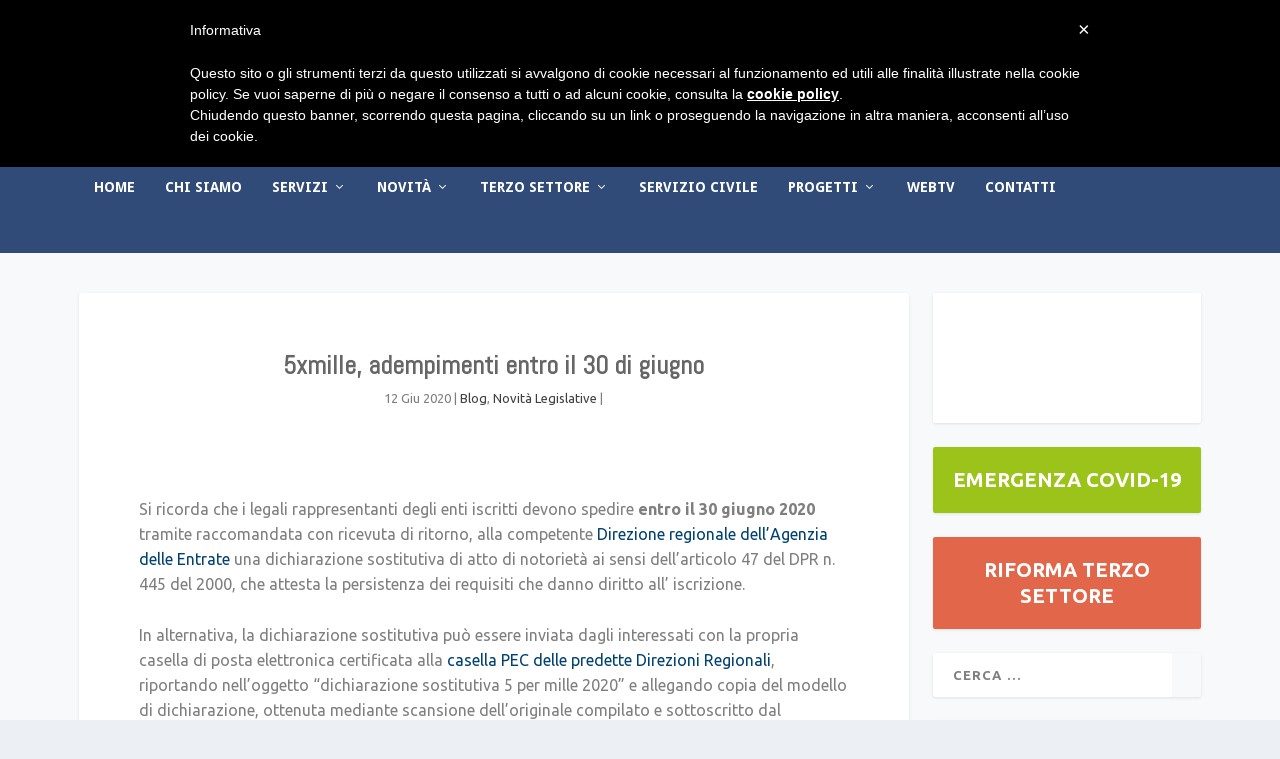

--- FILE ---
content_type: text/html; charset=UTF-8
request_url: https://www.csvtaranto.it/blog/5xmille-adempimenti-entro-il-30-di-giugno
body_size: 15486
content:
<!DOCTYPE html>
<!--[if IE 6]>
<html id="ie6" lang="it-IT" prefix="og: http://ogp.me/ns# fb: http://ogp.me/ns/fb#">
<![endif]-->
<!--[if IE 7]>
<html id="ie7" lang="it-IT" prefix="og: http://ogp.me/ns# fb: http://ogp.me/ns/fb#">
<![endif]-->
<!--[if IE 8]>
<html id="ie8" lang="it-IT" prefix="og: http://ogp.me/ns# fb: http://ogp.me/ns/fb#">
<![endif]-->
<!--[if !(IE 6) | !(IE 7) | !(IE 8)  ]><!-->
<html lang="it-IT" prefix="og: http://ogp.me/ns# fb: http://ogp.me/ns/fb#">
<!--<![endif]-->
<head>
	<meta charset="UTF-8" />
			
	<meta http-equiv="X-UA-Compatible" content="IE=edge">
	<link rel="pingback" href="https://www.csvtaranto.it/xmlrpc.php" />

		<!--[if lt IE 9]>
	<script src="https://www.csvtaranto.it/wp-content/themes/Extra/scripts/ext/html5.js" type="text/javascript"></script>
	<![endif]-->

	<script type="text/javascript">
		document.documentElement.className = 'js';
	</script>

		<!-- Boostrap start-->
		<link rel="stylesheet" href="https://maxcdn.bootstrapcdn.com/bootstrap/4.0.0/css/bootstrap.min.css" integrity="sha384-Gn5384xqQ1aoWXA+058RXPxPg6fy4IWvTNh0E263XmFcJlSAwiGgFAW/dAiS6JXm" crossorigin="anonymous">
  		<script src="https://code.jquery.com/jquery-3.2.1.slim.min.js" integrity="sha384-KJ3o2DKtIkvYIK3UENzmM7KCkRr/rE9/Qpg6aAZGJwFDMVNA/GpGFF93hXpG5KkN" crossorigin="anonymous"></script>
		<script src="https://cdnjs.cloudflare.com/ajax/libs/popper.js/1.12.9/umd/popper.min.js" integrity="sha384-ApNbgh9B+Y1QKtv3Rn7W3mgPxhU9K/ScQsAP7hUibX39j7fakFPskvXusvfa0b4Q" crossorigin="anonymous"></script>
		<script src="https://maxcdn.bootstrapcdn.com/bootstrap/4.0.0/js/bootstrap.min.js" integrity="sha384-JZR6Spejh4U02d8jOt6vLEHfe/JQGiRRSQQxSfFWpi1MquVdAyjUar5+76PVCmYl" crossorigin="anonymous"></script>
		<!-- end -->


	<script src="https://use.fontawesome.com/c66d6b4823.js"></script>

	<!-- Global site tag (gtag.js) - Google Analytics -->
	<script async src="https://www.googletagmanager.com/gtag/js?id=UA-39584695-1"></script>
	<script>
		window.dataLayer = window.dataLayer || [];
		function gtag(){dataLayer.push(arguments);}
		gtag('js', new Date());

		gtag('config', 'UA-39584695-1');
	</script>

	<style type='text/css'>Default CSS Comment</style><title>5xmille, adempimenti entro il 30 di giugno | CSV Taranto</title>

<!-- All in One SEO Pack 2.3.13.2 by Michael Torbert of Semper Fi Web Design[2185,2248] -->
<link rel="canonical" href="https://www.csvtaranto.it/blog/5xmille-adempimenti-entro-il-30-di-giugno" />
<meta property="og:title" content="5xmille, adempimenti entro il 30 di giugno | CSV Taranto" />
<meta property="og:type" content="article" />
<meta property="og:url" content="https://www.csvtaranto.it/blog/5xmille-adempimenti-entro-il-30-di-giugno" />
<meta property="og:image" content="https://www.csvtaranto.it/wp-content/uploads/2014/04/5x10001.jpg" />
<meta property="og:site_name" content="CSV Taranto" />
<meta property="fb:app_id" content="2301229409901705" />
<meta property="og:description" content="Si ricorda che i legali rappresentanti degli enti iscritti devono spedire entro il 30 giugno 2020 tramite raccomandata con ricevuta di ritorno, alla competente Direzione regionale dell’Agenzia delle Entrate una dichiarazione sostitutiva di atto di notorietà ai sensi dell’articolo 47 del DPR n. 445 del 2000, che attesta la persistenza dei requisiti che danno diritto all’ iscrizione. In alternativa, la dichiarazione sostitutiva può essere inviata dagli interessati con la propria casella di posta elettronica certificata alla casella PEC delle predette Direzioni Regionali, riportando nell’oggetto “dichiarazione sostitutiva 5 per mille 2020” e allegando copia del modello di dichiarazione, ottenuta mediante scansione dell’originale compilato e sottoscritto dal rappresentante legale. Alla dichiarazione deve essere allegata, a pena di decadenza, la fotocopia non autenticata di un documento di identità del sottoscrittore. Gli enti che sono presenti nell’elenco permanente degli iscritti non sono" />
<meta property="article:tag" content="blog" />
<meta property="article:tag" content="novità legislative" />
<meta property="article:published_time" content="2020-06-12T12:09:18Z" />
<meta property="article:modified_time" content="2020-06-12T12:09:18Z" />
<meta name="twitter:card" content="summary" />
<meta name="twitter:title" content="5xmille, adempimenti entro il 30 di giugno | CSV Taranto" />
<meta name="twitter:description" content="Si ricorda che i legali rappresentanti degli enti iscritti devono spedire entro il 30 giugno 2020 tramite raccomandata con ricevuta di ritorno, alla competente Direzione regionale dell’Agenzia delle Entrate una dichiarazione sostitutiva di atto di notorietà ai sensi dell’articolo 47 del DPR n. 445 del 2000, che attesta la persistenza dei requisiti che danno diritto all’ iscrizione. In alternativa, la dichiarazione sostitutiva può essere inviata dagli interessati con la propria casella di posta elettronica certificata alla casella PEC delle predette Direzioni Regionali, riportando nell’oggetto “dichiarazione sostitutiva 5 per mille 2020” e allegando copia del modello di dichiarazione, ottenuta mediante scansione dell’originale compilato e sottoscritto dal rappresentante legale. Alla dichiarazione deve essere allegata, a pena di decadenza, la fotocopia non autenticata di un documento di identità del sottoscrittore. Gli enti che sono presenti nell’elenco permanente degli iscritti non sono" />
<meta name="twitter:image" content="https://www.csvtaranto.it/wp-content/uploads/2014/04/5x10001.jpg" />
<!-- /all in one seo pack -->
<link rel='dns-prefetch' href='//s.w.org' />
<link rel="alternate" type="application/rss+xml" title="CSV Taranto &raquo; Feed" href="https://www.csvtaranto.it/feed" />
<link rel="alternate" type="application/rss+xml" title="CSV Taranto &raquo; Feed dei commenti" href="https://www.csvtaranto.it/comments/feed" />
<link rel="alternate" type="text/calendar" title="CSV Taranto &raquo; iCal Feed" href="https://www.csvtaranto.it/eventi/?ical=1" />
		<script type="text/javascript">
			window._wpemojiSettings = {"baseUrl":"https:\/\/s.w.org\/images\/core\/emoji\/2.3\/72x72\/","ext":".png","svgUrl":"https:\/\/s.w.org\/images\/core\/emoji\/2.3\/svg\/","svgExt":".svg","source":{"concatemoji":"https:\/\/www.csvtaranto.it\/wp-includes\/js\/wp-emoji-release.min.js?ver=4.8.25"}};
			!function(t,a,e){var r,i,n,o=a.createElement("canvas"),l=o.getContext&&o.getContext("2d");function c(t){var e=a.createElement("script");e.src=t,e.defer=e.type="text/javascript",a.getElementsByTagName("head")[0].appendChild(e)}for(n=Array("flag","emoji4"),e.supports={everything:!0,everythingExceptFlag:!0},i=0;i<n.length;i++)e.supports[n[i]]=function(t){var e,a=String.fromCharCode;if(!l||!l.fillText)return!1;switch(l.clearRect(0,0,o.width,o.height),l.textBaseline="top",l.font="600 32px Arial",t){case"flag":return(l.fillText(a(55356,56826,55356,56819),0,0),e=o.toDataURL(),l.clearRect(0,0,o.width,o.height),l.fillText(a(55356,56826,8203,55356,56819),0,0),e===o.toDataURL())?!1:(l.clearRect(0,0,o.width,o.height),l.fillText(a(55356,57332,56128,56423,56128,56418,56128,56421,56128,56430,56128,56423,56128,56447),0,0),e=o.toDataURL(),l.clearRect(0,0,o.width,o.height),l.fillText(a(55356,57332,8203,56128,56423,8203,56128,56418,8203,56128,56421,8203,56128,56430,8203,56128,56423,8203,56128,56447),0,0),e!==o.toDataURL());case"emoji4":return l.fillText(a(55358,56794,8205,9794,65039),0,0),e=o.toDataURL(),l.clearRect(0,0,o.width,o.height),l.fillText(a(55358,56794,8203,9794,65039),0,0),e!==o.toDataURL()}return!1}(n[i]),e.supports.everything=e.supports.everything&&e.supports[n[i]],"flag"!==n[i]&&(e.supports.everythingExceptFlag=e.supports.everythingExceptFlag&&e.supports[n[i]]);e.supports.everythingExceptFlag=e.supports.everythingExceptFlag&&!e.supports.flag,e.DOMReady=!1,e.readyCallback=function(){e.DOMReady=!0},e.supports.everything||(r=function(){e.readyCallback()},a.addEventListener?(a.addEventListener("DOMContentLoaded",r,!1),t.addEventListener("load",r,!1)):(t.attachEvent("onload",r),a.attachEvent("onreadystatechange",function(){"complete"===a.readyState&&e.readyCallback()})),(r=e.source||{}).concatemoji?c(r.concatemoji):r.wpemoji&&r.twemoji&&(c(r.twemoji),c(r.wpemoji)))}(window,document,window._wpemojiSettings);
		</script>
		<meta content="Extra Child Theme v.1.0.0" name="generator"/><style type="text/css">
img.wp-smiley,
img.emoji {
	display: inline !important;
	border: none !important;
	box-shadow: none !important;
	height: 1em !important;
	width: 1em !important;
	margin: 0 .07em !important;
	vertical-align: -0.1em !important;
	background: none !important;
	padding: 0 !important;
}
</style>
<link rel='stylesheet' id='srp-layout-stylesheet-css'  href='https://www.csvtaranto.it/wp-content/plugins/special-recent-posts/css/layout.css?ver=4.8.25' type='text/css' media='all' />
<link rel='stylesheet' id='contact-form-7-css'  href='https://www.csvtaranto.it/wp-content/plugins/contact-form-7/includes/css/styles.css?ver=5.0.5' type='text/css' media='all' />
<link rel='stylesheet' id='GP_Custom_Forms-css'  href='https://www.csvtaranto.it/wp-content/plugins/before-and-after/include/lib/GP_Custom_Forms/assets/css/gp_custom_forms.css?ver=4.8.25' type='text/css' media='all' />
<link rel='stylesheet' id='GP_Custom_Forms_RateIt-css'  href='https://www.csvtaranto.it/wp-content/plugins/before-and-after/include/lib/GP_Custom_Forms/assets/rateit/rateit.css?ver=4.8.25' type='text/css' media='all' />
<link rel='stylesheet' id='fvp-frontend-css'  href='https://www.csvtaranto.it/wp-content/plugins/featured-video-plus/styles/frontend.css?ver=2.3.3' type='text/css' media='all' />
<link rel='stylesheet' id='sidebar-login-css'  href='https://www.csvtaranto.it/wp-content/plugins/sidebar-login/assets/css/sidebar-login.css?ver=2.7.3' type='text/css' media='all' />
<link rel='stylesheet' id='UserAccessManagerLoginForm-css'  href='https://www.csvtaranto.it/wp-content/plugins/user-access-manager/assets/css/uamLoginForm.css?ver=2.0.11' type='text/css' media='screen' />
<link rel='stylesheet' id='extra-style-css'  href='https://www.csvtaranto.it/wp-content/themes/extra-child/style.css?ver=2.0.49' type='text/css' media='all' />
<link rel='stylesheet' id='et-shortcodes-css-css'  href='https://www.csvtaranto.it/wp-content/themes/Extra/epanel/shortcodes/css/shortcodes.css?ver=2.0.49' type='text/css' media='all' />
<link rel='stylesheet' id='magnific-popup-css'  href='https://www.csvtaranto.it/wp-content/themes/Extra/includes/builder/styles/magnific_popup.css?ver=2.0.49' type='text/css' media='all' />
<script type='text/javascript' src='https://www.csvtaranto.it/wp-includes/js/jquery/jquery.js?ver=1.12.4'></script>
<script type='text/javascript' src='https://www.csvtaranto.it/wp-includes/js/jquery/jquery-migrate.min.js?ver=1.4.1'></script>
<script type='text/javascript' src='https://www.csvtaranto.it/wp-content/plugins/featured-video-plus/js/jquery.fitvids.min.js?ver=master-2015-08'></script>
<script type='text/javascript'>
/* <![CDATA[ */
var fvpdata = {"ajaxurl":"https:\/\/www.csvtaranto.it\/wp-admin\/admin-ajax.php","nonce":"e58b25bc3f","fitvids":"1","dynamic":"","overlay":"","opacity":"0.75","color":"b","width":"640"};
/* ]]> */
</script>
<script type='text/javascript' src='https://www.csvtaranto.it/wp-content/plugins/featured-video-plus/js/frontend.min.js?ver=2.3.3'></script>
<script type='text/javascript' src='https://www.csvtaranto.it/wp-content/plugins/sidebar-login/assets/js/jquery.blockUI.min.js?ver=2.70'></script>
<script type='text/javascript'>
/* <![CDATA[ */
var sidebar_login_params = {"ajax_url":"https:\/\/www.csvtaranto.it\/wp-admin\/admin-ajax.php","force_ssl_admin":"1","is_ssl":"1","i18n_username_required":"Prego, inserisci il nome utente","i18n_password_required":"Prego, inserisci la password","error_class":"sidebar_login_error"};
/* ]]> */
</script>
<script type='text/javascript' src='https://www.csvtaranto.it/wp-content/plugins/sidebar-login/assets/js/sidebar-login.min.js?ver=2.7.3'></script>
<link rel='https://api.w.org/' href='https://www.csvtaranto.it/wp-json/' />
<link rel="EditURI" type="application/rsd+xml" title="RSD" href="https://www.csvtaranto.it/xmlrpc.php?rsd" />
<link rel="wlwmanifest" type="application/wlwmanifest+xml" href="https://www.csvtaranto.it/wp-includes/wlwmanifest.xml" /> 
<link rel='prev' title='La Rete delle associazioni di volontariato del CAV Martina Franca è anche sul web' href='https://www.csvtaranto.it/blog/il-cav-martina-franca-e-anche-sul-web' />
<link rel='next' title='Il nuovo singolo di Emanuele Barbati sostiene Alzàia onlus' href='https://www.csvtaranto.it/blog/il-nuovo-singolo-di-emanuele-barbati-sostiene-alzaia-onlus' />
<meta name="generator" content="WordPress 4.8.25" />
<link rel='shortlink' href='https://www.csvtaranto.it/?p=42234' />
<link rel="alternate" type="application/json+oembed" href="https://www.csvtaranto.it/wp-json/oembed/1.0/embed?url=https%3A%2F%2Fwww.csvtaranto.it%2Fblog%2F5xmille-adempimenti-entro-il-30-di-giugno" />
<link rel="alternate" type="text/xml+oembed" href="https://www.csvtaranto.it/wp-json/oembed/1.0/embed?url=https%3A%2F%2Fwww.csvtaranto.it%2Fblog%2F5xmille-adempimenti-entro-il-30-di-giugno&#038;format=xml" />
<meta name="tec-api-version" content="v1"><meta name="tec-api-origin" content="https://www.csvtaranto.it"><link rel="https://theeventscalendar.com" href="https://www.csvtaranto.it/wp-json/tribe/events/v1/" /><meta name="viewport" content="width=device-width, initial-scale=1.0, maximum-scale=1.0, user-scalable=1" />
<style type="text/css" id="extra-dynamic-styles-accent_color-color">
.widget_et_recent_tweets .widget_list a,
.widget_et_recent_tweets .et-extra-icon,
.widget_et_recent_tweets .widget-footer .et-extra-social-icon,
.widget_et_recent_tweets .widget-footer .et-extra-social-icon::before,
.project-details .project-details-title,
.et_filterable_portfolio .filterable_portfolio_filter a.current,
.et_extra_layout .et_pb_column .module-head h1,
.et_pb_extra_column .module-head h1,
#portfolio_filter a.current,
.woocommerce div.product div.summary .product_meta a,
.woocommerce-page div.product div.summary .product_meta a,
.et_pb_widget.woocommerce .product_list_widget li .amount,
.et_pb_widget li a:hover, .et_pb_widget.woocommerce .product_list_widget li a:hover,
.et_pb_widget.widget_et_recent_videos .widget_list .title:hover,
.et_pb_widget.widget_et_recent_videos .widget_list .title.active,
.woocommerce .woocommerce-info:before {
	color: #304b78;
}

</style>

<style type="text/css" id="extra-dynamic-styles-accent_color-background-color">
.single .score-bar,
.widget_et_recent_reviews .review-breakdowns .score-bar,
.et_pb_extra_module .posts-list article .post-thumbnail,
.et_extra_other_module .posts-list article .post-thumbnail,
.et_pb_widget .widget_list_portrait,
.et_pb_widget .widget_list_thumbnail,
.quote-format,
.link-format,
.audio-format .audio-wrapper,
.paginated .pagination li.active,
.score-bar,
.review-summary-score-box,
.post-footer .rating-stars #rating-stars img.star-on,
.post-footer .rating-stars #rated-stars img.star-on,
.author-box-module .author-box-avatar,
.timeline-menu li.active a:before,
.woocommerce div.product form.cart .button,
.woocommerce-page div.product form.cart .button,
.woocommerce div.product form.cart .read-more-button,
.woocommerce-page div.product form.cart .read-more-button,
.woocommerce div.product form.cart .post-nav .nav-links .button,
.woocommerce-page div.product form.cart .post-nav .nav-links .button,
.woocommerce .woocommerce-message, .woocommerce-page .woocommerce-message {
	background-color: #304b78;
}

</style>

<style type="text/css" id="extra-dynamic-styles-accent_color-border-color">
#et-menu > li > ul,
#et-menu li > ul,
#et-menu > li > ul > li > ul,
.et-top-search-primary-menu-item .et-top-search,
.et_pb_module,
.module,
.page article,
.authors-page .page,
#timeline-sticky-header,
.et_extra_other_module,
.woocommerce .woocommerce-info {
	border-color: #304b78;
}

</style>

<style type="text/css" id="extra-dynamic-styles-body_font_size-font-size">
body {
	font-size: 13px;
}

</style>

<style type="text/css" id="extra-dynamic-styles-body_heading_line_height-line-height">
h1,
h2,
h3,
h4,
h5,
h6,
h1 a,
h2 a,
h3 a,
h4 a,
h5 a,
h6 a {
	line-height: 1em;
}

</style>

<style type="text/css" id="extra-dynamic-styles-body_line_height-line-height">
body,
p {
	line-height: 1.4em;
}

</style>

<style type="text/css" id="extra-dynamic-styles-body_heading_font_style-font-style">
h1,
h2,
h3,
h4,
h5,
h6,
h1 a,
h2 a,
h3 a,
h4 a,
h5 a,
h6 a {
	font-weight: bold; font-style: normal; text-transform: none; text-decoration: none; 
}

</style>

<style type="text/css" id="extra-dynamic-styles-body_heading_font-font-family">
h1,
h2,
h3,
h4,
h5,
h6,
h1 a,
h2 a,
h3 a,
h4 a,
h5 a,
h6 a {
	font-family: 'Abel', Helvetica, Arial, Lucida, sans-serif;
}

</style>

<style type="text/css" id="extra-dynamic-styles-body_font-font-family">
body {
	font-family: 'Ubuntu', Helvetica, Arial, Lucida, sans-serif;
}

</style>

<style type="text/css" id="extra-dynamic-styles-body_link_color-color">
a,
a:visited,
.post-content a,
.et_pb_pagebuilder_layout .et_pb_blurb_container p a,
.et_pb_pagebuilder_layout .et_pb_code a,
.et_pb_pagebuilder_layout .et_pb_promo_description a,
.et_pb_pagebuilder_layout .et_pb_newsletter_description a,
.et_pb_pagebuilder_layout .et_pb_team_member_description > a,
.et_pb_pagebuilder_layout .et_pb_pricing li a,
.et_pb_pagebuilder_layout .et_pb_slide_content a,
.et_pb_pagebuilder_layout .et_pb_tab a,
.et_pb_pagebuilder_layout .et_pb_text a,
.et_pb_pagebuilder_layout .et_pb_toggle_content a,
.et_pb_pagebuilder_layout .et_pb_fullwidth_code a {
	color: #014271;
}

</style>

<style type="text/css" id="extra-dynamic-styles-heading_text_color-color">
h1,
h2,
h3,
h4,
h5,
h6,
h1 a,
h2 a,
h3 a,
h4 a,
h5 a,
h6 a {
	color: rgba(0,0,0,0.6);
}

</style>

<style type="text/css" id="extra-dynamic-styles-background_color-background-color">
#page-container {
	background-color: #f8f9fa;
}

</style>

<style type="text/css" id="extra-dynamic-styles-primary_nav_font_size-font-size">
#et-menu li a {
	font-size: 14px;
}

</style>

<style type="text/css" id="extra-dynamic-styles-primary_nav_font-font-family">
#et-menu li {
	font-family: 'Droid Sans', Helvetica, Arial, Lucida, sans-serif;
}

</style>

<style type="text/css" id="extra-dynamic-styles-primary_nav_text_color-color">
#et-menu > li a,
#et-menu > li.menu-item-has-children > a:after,
#et-menu > li.mega-menu-featured > a:after,
#et-extra-mobile-menu > li.mega-menu-featured > a:after {
	color: #ffffff;
}

</style>

<style type="text/css" id="extra-dynamic-styles-primary_nav_background_color-background-color">
#main-header {
	background-color: #304b78;
}

</style>

<style type="text/css" id="extra-dynamic-styles-primary_nav_dropdown_background_color-background-color">
#et-menu > li > ul,
#et-menu li > ul,
#et-menu > li > ul > li > ul,
#et-mobile-navigation nav,
.et-top-search-primary-menu-item .et-top-search {
	background-color: #304b78;
}

</style>

<style type="text/css" id="extra-dynamic-styles-secondary_nav_font_size-font-size">
#et-secondary-menu li {
	font-size: 13px;
}

</style>

<style type="text/css" id="extra-dynamic-styles-secondary_nav_font-font-family">
#et-secondary-menu li {
	font-family: 'PT Sans', Helvetica, Arial, Lucida, sans-serif;
}

</style>

<style type="text/css" id="extra-dynamic-styles-secondary_nav_background_color-background-color">
#top-header {
	background-color: #294066;
}

</style>

<style type="text/css" id="extra-dynamic-styles-secondary_nav_text_color-color">
#et-secondary-menu a,
#et-secondary-menu li.menu-item-has-children > a:after {
	color: rgba(255,255,255,0.53);
}

</style>

<style type="text/css" id="extra-dynamic-styles-secondary_nav_dropdown_background_color-background-color">
#et-secondary-nav #et-secondary-menu {
	background-color: #294066;
}

</style>

<style type="text/css" id="extra-dynamic-styles-secondary_nav_trending_font_size-custom">
#et-trending-label,
		.et-trending-post a {
			font-size: 13.000000px;
		}
		#et-trending-button {
			width: 18.571429px;
			height: 18.571429px;
		}
		#et-trending-button span {
			width: 18.571429px;
			height: 1.857143px;
		}
		#et-trending-button.toggled span:first-child {
			-webkit-transform: translateY(5.785714px) rotate(45deg);
			transform: translateY(5.785714px) rotate(45deg);
		}
		#et-trending-button.toggled span:last-child {
			-webkit-transform: translateY(-5.785714px) rotate(-45deg);
			transform: translateY(-5.785714px) rotate(-45deg);
		}</style>

<style type="text/css" id="extra-dynamic-styles-secondary_nav_trending_font-font-family">
#et-trending-label,
.et-trending-post a {
	font-family: 'PT Sans', Helvetica, Arial, Lucida, sans-serif;
}

</style>

<style type="text/css" id="extra-dynamic-styles-secondary_nav_icon_search_cart_font_size-custom">
#et-info .et-cart,
        #et-info .et-cart:before,
        #et-info .et-top-search .et-search-field,
        #et-info .et-top-search .et-search-submit:before {
            font-size: 11.000000px
        }
        #et-info .et-extra-social-icons .et-extra-icon {
            font-size: 14.000000px;
            line-height: 27.500000px;
            width: 27.500000px;
            height: 27.500000px;
        }
        #et-info .et-cart {
            padding: 8.000000px 9.166667px;
        }
        #et-info .et-top-search .et-search-field {
            padding: 6.000000px 9.166667px;
        }
        #et-info .et-top-search .et-search-field {
            width: 110.000000px;
        }
        #et-info .et-top-search .et-search-submit:before {
            margin-top: -5.500000px;
        }</style>

<style type="text/css" id="extra-dynamic-styles-secondary_nav_icon_search_cart_font-font-family">
#et-info .et-cart span,
#et-info .et-top-search .et-search-field {
	font-family: 'PT Sans', Helvetica, Arial, Lucida, sans-serif;
}

</style>

<style type="text/css" id="extra-dynamic-styles-secondary_nav_icon_search_cart_font_style-font-style">
#et-info .et-cart span,
#et-info .et-top-search .et-search-field {
	font-weight: normal; font-style: italic; text-transform: none; text-decoration: none; 
}

</style>

<style type="text/css" id="extra-dynamic-styles-secondary_nav_icon_search_cart_font_style-font-style-placeholder-webkit">
#et-info .et-top-search .et-search-field::-webkit-input-placeholder {
	font-weight: normal; font-style: italic; text-transform: none; text-decoration: none; 
}

</style>

<style type="text/css" id="extra-dynamic-styles-secondary_nav_icon_search_cart_font_style-font-style-placeholder-moz-legacy">
#et-info .et-top-search .et-search-field:-moz-placeholder {
	font-weight: normal; font-style: italic; text-transform: none; text-decoration: none; 
}

</style>

<style type="text/css" id="extra-dynamic-styles-secondary_nav_icon_search_cart_font_style-font-style-placeholder-moz">
#et-info .et-top-search .et-search-field::-moz-placeholder {
	font-weight: normal; font-style: italic; text-transform: none; text-decoration: none; 
}

</style>

<style type="text/css" id="extra-dynamic-styles-secondary_nav_icon_search_cart_font_style-font-style-placeholder-ms">
#et-info .et-top-search .et-search-field:-ms-input-placeholder {
	font-weight: normal; font-style: italic; text-transform: none; text-decoration: none; 
}

</style>

<style type="text/css" id="extra-dynamic-styles-fixed_primary_nav_background_color-background-color">
.et-fixed-header #main-header {
	background-color: #304b78;
}

</style>

<style type="text/css" id="extra-dynamic-styles-footer_widget_text_color-color">
#footer .et_pb_widget,
#footer div,
#footer .et_pb_widget p,
#footer .et_pb_widget ins,
#footer .et_pb_widget span,
#footer .et_pb_widget strong,
#footer .widget_list li .post-meta,
#footer .et_pb_widget .recentcomments .post-title,
#footer .et_pb_widget .recentcomments .comment-author-link,
#footer .et_pb_widget .recentcomments .author,
#footer .widget_calendar td,
#footer .widget_et_recent_tweets .et-extra-icon:before {
	color: #2c353e;
}

</style>

<style type="text/css" id="extra-dynamic-styles-footer_widget_link_color-color">
#footer .et_pb_widget a,
#footer .et_pb_widget a:visited,
#footer .et_pb_widget a span,
#footer .et_pb_widget ul li a,
#footer .et_pb_widget .widget-list li a,
#footer .et_pb_widget #recentcomments li a,
#footer .widget .title {
	color: #2c353e;
}

</style>

<style type="text/css" id="extra-dynamic-styles-footer_widget_heading_color-color">
#footer h4,
#footer .et_pb_widget h4.widgettitle {
	color: #3c4855;
}

</style>

<style type="text/css" id="extra-dynamic-styles-footer_bottom_background_color-background-color">
#footer-bottom {
	background-color: #cbd3da;
}

</style>

<style type="text/css" id="extra-dynamic-styles-footer_bottom_credit_text_color-color">
#footer-info,
#footer-info a {
	color: #4d5c6b;
}

</style>

<style type="text/css" id="extra-dynamic-styles-footer_bottom_credit_font_size-font-size">
#footer-info a {
	font-size: 12px;
}

</style>

<style type="text/css" id="extra-dynamic-styles-footer_bottom_menu_link_color-color">
#footer-nav ul li a {
	color: rgba(255,255,255,0.8);
}

</style>

<style type="text/css" id="extra-dynamic-styles-footer_bottom_menu_font_size-font-size">
#footer-nav a {
	font-size: 12px;
}

</style>

<style type="text/css" id="extra-dynamic-styles-footer_bottom_social_icon_size-font-size">
#footer #footer-bottom #footer-nav ul.et-extra-social-icons .et-extra-icon {
	font-size: 14px;
}

</style>

<style type="text/css" id="extra-dynamic-styles-footer_bottom_social_icon_size-line-height">
#footer #footer-bottom #footer-nav ul.et-extra-social-icons .et-extra-icon {
	line-height: 14px;
}

</style>

<style type="text/css" id="extra-dynamic-styles-footer_bottom_social_icon_size-height">
#footer #footer-bottom #footer-nav ul.et-extra-social-icons .et-extra-icon {
	height: 14px;
}

</style>

<style type="text/css" id="extra-dynamic-styles-footer_bottom_social_icon_size-width">
#footer #footer-bottom #footer-nav ul.et-extra-social-icons .et-extra-icon {
	width: 14px;
}

</style>

<style type="text/css" id="extra-dynamic-styles-footer_bottom_social_icon_color-color">
#footer #footer-bottom #footer-nav ul.et-extra-social-icons .et-extra-icon:before {
	color: #4d5c6b;
}

</style>

<style type="text/css" id="extra-dynamic-styles-extra_nav_height_value">

			@media only screen and (min-width: 768px) {
				#main-header .logo {
					height: 79.3px;
					margin: 25.35px 0;
				}
				.header.left-right #et-navigation > ul > li > a {
					padding-bottom: 58px;
				}
			}
			@media only screen and (min-width: 768px) {
				.et-fixed-header #main-header .logo {
					height: 40.8px;
					margin: 19.6px 0;
				}
				.et-fixed-header .header.left-right #et-navigation > ul > li > a {
					padding-bottom: 32px;
				}
			}</style>
<script type="text/javascript">
    var _iub = _iub || [];
    _iub.csConfiguration = {
        cookiePolicyId: 8043211,
        siteId: 736885,
        lang: "it"
    };
</script>
<script type="text/javascript" src="//cdn.iubenda.com/cookie_solution/safemode/iubenda_cs.js" charset="UTF-8" async></script>

		<script>
			var iCallback = function() {};
	
			if ( typeof _iub.csConfiguration != 'undefined' ) {
				if ( 'callback' in _iub.csConfiguration ) {
					if ( 'onConsentGiven' in _iub.csConfiguration.callback )
						iCallback = _iub.csConfiguration.callback.onConsentGiven;
		
					_iub.csConfiguration.callback.onConsentGiven = function() {
						iCallback();
	
		              	/* separator */	   
		          		jQuery('noscript._no_script_iub').each(function (a, b) { var el = jQuery(b); el.after(el.html()); });
		          	}
				}
			}
		</script>
<!-- START - Open Graph for Facebook, Google+ and Twitter Card Tags 2.2.5 -->
 <!-- Facebook Open Graph -->
  <meta property="og:locale" content="it_IT"/>
  <meta property="og:site_name" content="CSV Taranto"/>
  <meta property="og:title" content="5xmille, adempimenti entro il 30 di giugno"/>
  <meta property="og:url" content="https://www.csvtaranto.it/blog/5xmille-adempimenti-entro-il-30-di-giugno"/>
  <meta property="og:type" content="article"/>
  <meta property="og:description" content="Si ricorda che i legali rappresentanti degli enti iscritti devono spedire entro il 30 giugno 2020 tramite raccomandata con ricevuta di ritorno, alla competente Direzione regionale dell’Agenzia delle Entrate una dichiarazione sostitutiva di atto di notorietà ai sensi dell’articolo 47 del DPR n. 445 d"/>
  <meta property="og:image" content="https://www.csvtaranto.it/wp-content/uploads/2014/04/5x10001.jpg"/>
  <meta property="article:published_time" content="2020-06-12T12:09:18+00:00"/>
  <meta property="article:modified_time" content="2020-06-12T12:09:18+00:00" />
  <meta property="og:updated_time" content="2020-06-12T12:09:18+00:00" />
  <meta property="article:section" content="Blog"/>
  <meta property="article:section" content="Novità Legislative"/>
  <meta property="article:publisher" content="https://www.facebook.com/csvtaranto/"/>
 <!-- Google+ / Schema.org -->
  <meta itemprop="name" content="5xmille, adempimenti entro il 30 di giugno"/>
  <meta itemprop="headline" content="5xmille, adempimenti entro il 30 di giugno"/>
  <meta itemprop="description" content="Si ricorda che i legali rappresentanti degli enti iscritti devono spedire entro il 30 giugno 2020 tramite raccomandata con ricevuta di ritorno, alla competente Direzione regionale dell’Agenzia delle Entrate una dichiarazione sostitutiva di atto di notorietà ai sensi dell’articolo 47 del DPR n. 445 d"/>
  <meta itemprop="image" content="https://www.csvtaranto.it/wp-content/uploads/2014/04/5x10001.jpg"/>
  <meta itemprop="datePublished" content="2020-06-12"/>
  <meta itemprop="dateModified" content="2020-06-12T12:09:18+00:00" />
  <meta itemprop="author" content="Staff"/>
  <!--<meta itemprop="publisher" content="CSV Taranto"/>--> <!-- To solve: The attribute publisher.itemtype has an invalid value -->
 <!-- Twitter Cards -->
  <meta name="twitter:title" content="5xmille, adempimenti entro il 30 di giugno"/>
  <meta name="twitter:url" content="https://www.csvtaranto.it/blog/5xmille-adempimenti-entro-il-30-di-giugno"/>
  <meta name="twitter:description" content="Si ricorda che i legali rappresentanti degli enti iscritti devono spedire entro il 30 giugno 2020 tramite raccomandata con ricevuta di ritorno, alla competente Direzione regionale dell’Agenzia delle Entrate una dichiarazione sostitutiva di atto di notorietà ai sensi dell’articolo 47 del DPR n. 445 d"/>
  <meta name="twitter:image" content="https://www.csvtaranto.it/wp-content/uploads/2014/04/5x10001.jpg"/>
  <meta name="twitter:card" content="summary_large_image"/>
 <!-- SEO -->
 <!-- Misc. tags -->
 <!-- is_singular -->
<!-- END - Open Graph for Facebook, Google+ and Twitter Card Tags 2.2.5 -->
	
</head>
<body class="post-template-default single single-post postid-42234 single-format-standard tribe-no-js et_bloom tribe-bar-is-disabled et_extra et_fixed_nav et_pb_gutters3 et_primary_nav_dropdown_animation_slideInX et_secondary_nav_dropdown_animation_Default with_sidebar with_sidebar_right et_includes_sidebar chrome">
	<div id="page-container" class="page-container">
				<!-- Header -->
		<header class="header left-right">
						<!-- #top-header -->
			<div id="top-header" style="">
				<div class="container">

					<!-- Secondary Nav -->
											<div id="et-secondary-nav" class="et-trending">
						
							<!-- ET Trending -->
							<div id="et-trending">

								<!-- ET Trending Button -->
								<a id="et-trending-button" href="#" title="">
									<span></span>
									<span></span>
									<span></span>
								</a>

								<!-- ET Trending Label -->
								<h4 id="et-trending-label">
									ULTIME NOTIZIE:								</h4>

								<!-- ET Trending Post Loop -->
								<div id='et-trending-container'>
																											<div id="et-trending-post-71525" class="et-trending-post et-trending-latest">
											<a href="https://www.csvtaranto.it/blog/intelligenza-artificiale-e-terzo-settore-usare-lai-in-modo-consapevole-etico-ed-efficace">“Intelligenza artificiale e Terzo settore: usare l’AI i...</a>
										</div>
																			<div id="et-trending-post-71328" class="et-trending-post">
											<a href="https://www.csvtaranto.it/blog/chiusura-per-le-festivita-natalizie-2">Chiusura per le festività natalizie</a>
										</div>
																			<div id="et-trending-post-71446" class="et-trending-post">
											<a href="https://www.csvtaranto.it/blog/giornata-di-sensibilizzazione-e-riflessione-sulla-collaborazione-tra-uepe-e-i-volontari-del-terzo-settore">Giornata di sensibilizzazione e riflessione sulla colla...</a>
										</div>
																									</div>
							</div>
							<ul id="et-secondary-menu" class="nav"><li id="menu-item-26283" class="menu-item menu-item-type-post_type menu-item-object-page menu-item-26283"><a href="https://www.csvtaranto.it/promozione-del-volontariato">Promozione, orientamento e animazione territoriale</a></li>
<li id="menu-item-26284" class="menu-item menu-item-type-post_type menu-item-object-page menu-item-26284"><a href="https://www.csvtaranto.it/formazione">Formazione</a></li>
<li id="menu-item-26285" class="menu-item menu-item-type-custom menu-item-object-custom menu-item-26285"><a href="https://www.csvtaranto.it//assistenza-tecnica/">Assistenza</a></li>
<li id="menu-item-26401" class="menu-item menu-item-type-post_type menu-item-object-page menu-item-26401"><a href="https://www.csvtaranto.it/biblioteca">Comunicazione</a></li>
<li id="menu-item-26287" class="menu-item menu-item-type-post_type menu-item-object-page menu-item-26287"><a href="https://www.csvtaranto.it/informazione">Informazione</a></li>
<li id="menu-item-26573" class="menu-item menu-item-type-custom menu-item-object-custom menu-item-26573"><a href="https://www.csvtaranto.it//servizi-logistici-di-base/">Supporto logistico</a></li>
</ul>
												</div>
					
					<!-- #et-info -->
					<div id="et-info">

						
						<!-- .et-extra-social-icons -->
						<ul class="et-extra-social-icons" style="">
																																														<li class="et-extra-social-icon facebook">
									<a href="https://www.facebook.com/csvtaranto/" class="et-extra-icon et-extra-icon-background-hover et-extra-icon-facebook"></a>
								</li>
																																																																																																																																																																																																																																									<li class="et-extra-social-icon instagram">
									<a href="https://www.instagram.com/csvtaranto/" class="et-extra-icon et-extra-icon-background-hover et-extra-icon-instagram"></a>
								</li>
																																																																																																																																																																																																																																																																								<li class="et-extra-social-icon youtube">
									<a href="https://www.youtube.com/channel/UCB1VrbEMWkkOZB_BqvJwQzQ" class="et-extra-icon et-extra-icon-background-hover et-extra-icon-youtube"></a>
								</li>
																																																																																																																																																																																</ul>
						
						<!-- .et-top-search -->
												<div class="et-top-search" style="">
							<form role="search" class="et-search-form" method="get" action="https://www.csvtaranto.it/">
			<input type="search" class="et-search-field" placeholder="Search" value="" name="s" title="Search for:" />
			<button class="et-search-submit"></button>
		</form>						</div>
						
						<!-- cart -->
											</div>
				</div><!-- /.container -->
			</div><!-- /#top-header -->

			
			<!-- Main Header -->
			<div id="main-header-wrapper">
				<div id="main-header" data-fixed-height="80">
					<div class="container">
					<!-- ET Ad -->
						
						
						<!-- Logo -->
						<a class="logo" href="https://www.csvtaranto.it/" data-fixed-height="51">
							<img src="https://www.csvtaranto.it/wp-content/uploads/2017/06/csv-bianco.png" alt="CSV Taranto" id="logo" />
						</a>

						
						<!-- ET Navigation -->
						<div id="et-navigation" class="">
							<ul id="et-menu" class="nav"><li id="menu-item-26299" class="menu-item menu-item-type-custom menu-item-object-custom menu-item-home menu-item-26299"><a href="https://www.csvtaranto.it//">Home</a></li>
<li id="menu-item-203" class="menu-item menu-item-type-post_type menu-item-object-page menu-item-203"><a href="https://www.csvtaranto.it/chi-siamo">Chi Siamo</a></li>
<li id="menu-item-80" class="menu-item menu-item-type-custom menu-item-object-custom menu-item-has-children menu-item-80"><a>Servizi</a>
<ul  class="sub-menu">
	<li id="menu-item-536" class="menu-item menu-item-type-post_type menu-item-object-page menu-item-536"><a href="https://www.csvtaranto.it/promozione-del-volontariato">Promozione volontariato</a></li>
	<li id="menu-item-86" class="menu-item menu-item-type-post_type menu-item-object-page menu-item-86"><a href="https://www.csvtaranto.it/formazione">Formazione</a></li>
	<li id="menu-item-608" class="menu-item menu-item-type-custom menu-item-object-custom menu-item-has-children menu-item-608"><a href="#">Assistenza</a>
	<ul  class="sub-menu">
		<li id="menu-item-166" class="menu-item menu-item-type-post_type menu-item-object-page menu-item-166"><a href="https://www.csvtaranto.it/assistenza-tecnica">Assistenza tecnica</a></li>
		<li id="menu-item-612" class="menu-item menu-item-type-post_type menu-item-object-page menu-item-612"><a href="https://www.csvtaranto.it/assistenza-alla-progettazione-e-rendicontazione">Assistenza progettazione</a></li>
	</ul>
</li>
	<li id="menu-item-167" class="menu-item menu-item-type-post_type menu-item-object-page menu-item-167"><a href="https://www.csvtaranto.it/ufficio-stampa-odv">Comunicazione</a></li>
	<li id="menu-item-168" class="menu-item menu-item-type-post_type menu-item-object-page menu-item-has-children menu-item-168"><a href="https://www.csvtaranto.it/informazione">Informazione</a>
	<ul  class="sub-menu">
		<li id="menu-item-42340" class="menu-item menu-item-type-post_type menu-item-object-page menu-item-42340"><a href="https://www.csvtaranto.it/iscriviti-alla-newsletter">Newsletter</a></li>
	</ul>
</li>
	<li id="menu-item-42572" class="menu-item menu-item-type-post_type menu-item-object-page menu-item-has-children menu-item-42572"><a href="https://www.csvtaranto.it/documentazione">Documentazione</a>
	<ul  class="sub-menu">
		<li id="menu-item-398" class="menu-item menu-item-type-post_type menu-item-object-page menu-item-398"><a href="https://www.csvtaranto.it/biblioteca">Biblioteca</a></li>
		<li id="menu-item-42573" class="menu-item menu-item-type-post_type menu-item-object-page menu-item-42573"><a href="https://www.csvtaranto.it/libro-giovani-in-volo-non-stancarsi-di-volare">Pubblicazioni CSV</a></li>
	</ul>
</li>
	<li id="menu-item-351" class="menu-item menu-item-type-post_type menu-item-object-page menu-item-351"><a href="https://www.csvtaranto.it/servizi-logistici-di-base">Servizi logistici</a></li>
</ul>
</li>
<li id="menu-item-27325" class="menu-item menu-item-type-post_type menu-item-object-page menu-item-has-children menu-item-27325"><a href="https://www.csvtaranto.it/blog">Novità</a>
<ul  class="sub-menu">
	<li id="menu-item-17657" class="menu-item menu-item-type-taxonomy menu-item-object-category menu-item-17657"><a href="https://www.csvtaranto.it/category/blog/notizie-csv">Notizie C.S.V.</a></li>
	<li id="menu-item-17658" class="menu-item menu-item-type-taxonomy menu-item-object-category menu-item-17658"><a href="https://www.csvtaranto.it/category/bacheca-del-volontariato">Bacheca del Volontariato</a></li>
	<li id="menu-item-17659" class="menu-item menu-item-type-taxonomy menu-item-object-category current-post-ancestor current-menu-parent current-post-parent menu-item-17659"><a href="https://www.csvtaranto.it/category/blog/novita-legislative">Novità Legislative</a></li>
	<li id="menu-item-17660" class="menu-item menu-item-type-taxonomy menu-item-object-category menu-item-17660"><a href="https://www.csvtaranto.it/category/blog/bandi-in-scadenza">Bandi</a></li>
	<li id="menu-item-17662" class="menu-item menu-item-type-taxonomy menu-item-object-category menu-item-17662"><a href="https://www.csvtaranto.it/category/blog/la-biblioteca-del-c-s-v">La Biblioteca del C.S.V.</a></li>
	<li id="menu-item-17661" class="menu-item menu-item-type-taxonomy menu-item-object-category menu-item-17661"><a href="https://www.csvtaranto.it/category/blog/altre-notizie-in-evidenza">Altre notizie di interesse</a></li>
	<li id="menu-item-43629" class="menu-item menu-item-type-taxonomy menu-item-object-category menu-item-has-children menu-item-43629"><a href="https://www.csvtaranto.it/category/blog/esperto-risponde">Esperto Risponde</a>
	<ul  class="sub-menu">
		<li id="menu-item-43630" class="menu-item menu-item-type-taxonomy menu-item-object-category menu-item-43630"><a href="https://www.csvtaranto.it/category/blog/esperto-risponde/rendicontazione-economica">Rendicontazione economica</a></li>
		<li id="menu-item-44392" class="menu-item menu-item-type-taxonomy menu-item-object-category menu-item-44392"><a href="https://www.csvtaranto.it/category/blog/esperto-risponde/altri-aspetti-giuridicolegali">Altri aspetti giuridico/legali</a></li>
		<li id="menu-item-44393" class="menu-item menu-item-type-taxonomy menu-item-object-category menu-item-44393"><a href="https://www.csvtaranto.it/category/blog/esperto-risponde/costituzione">Costituzione</a></li>
		<li id="menu-item-44391" class="menu-item menu-item-type-taxonomy menu-item-object-category menu-item-44391"><a href="https://www.csvtaranto.it/category/blog/esperto-risponde/adeguamento-statutario">Adeguamento statutario</a></li>
		<li id="menu-item-44394" class="menu-item menu-item-type-taxonomy menu-item-object-category menu-item-44394"><a href="https://www.csvtaranto.it/category/blog/esperto-risponde/gestione">Gestione</a></li>
		<li id="menu-item-44395" class="menu-item menu-item-type-taxonomy menu-item-object-category menu-item-44395"><a href="https://www.csvtaranto.it/category/blog/esperto-risponde/iscrizione">Iscrizione</a></li>
	</ul>
</li>
</ul>
</li>
<li id="menu-item-11489" class="menu-item menu-item-type-custom menu-item-object-custom menu-item-has-children menu-item-11489"><a href="https://www.csvtaranto.it/associazioni">Terzo Settore</a>
<ul  class="sub-menu">
	<li id="menu-item-27" class="menu-item menu-item-type-post_type menu-item-object-page menu-item-27"><a href="https://www.csvtaranto.it/associazioni">TS Locale</a></li>
	<li id="menu-item-26290" class="menu-item menu-item-type-custom menu-item-object-custom menu-item-26290"><a href="https://www.csvtaranto.it//organizzazioni/">Banca Dati</a></li>
</ul>
</li>
<li id="menu-item-298" class="menu-item menu-item-type-post_type menu-item-object-page menu-item-298"><a href="https://www.csvtaranto.it/servizio-civile">Servizio Civile</a></li>
<li id="menu-item-24594" class="menu-item menu-item-type-custom menu-item-object-custom menu-item-has-children menu-item-24594"><a>Progetti</a>
<ul  class="sub-menu">
	<li id="menu-item-43710" class="menu-item menu-item-type-post_type menu-item-object-page menu-item-43710"><a href="https://www.csvtaranto.it/basequa">B.A.S.E.QUA.</a></li>
	<li id="menu-item-41176" class="menu-item menu-item-type-post_type menu-item-object-page menu-item-41176"><a href="https://www.csvtaranto.it/progetto-reac-reti-di-apprendimento-collaborativo">REAC</a></li>
	<li id="menu-item-41196" class="menu-item menu-item-type-post_type menu-item-object-page menu-item-41196"><a href="https://www.csvtaranto.it/salute-e-qualita-di-vita-a-taranto">Salute e Qualità di Vita</a></li>
	<li id="menu-item-41175" class="menu-item menu-item-type-custom menu-item-object-custom menu-item-has-children menu-item-41175"><a href="#">Archivio Progetti</a>
	<ul  class="sub-menu">
		<li id="menu-item-24623" class="menu-item menu-item-type-post_type menu-item-object-page menu-item-24623"><a href="https://www.csvtaranto.it/progetto-taras">TARAS</a></li>
		<li id="menu-item-24624" class="menu-item menu-item-type-post_type menu-item-object-page menu-item-24624"><a href="https://www.csvtaranto.it/progetto-shkspr-carcere-e-dintorni">SHKSPR</a></li>
		<li id="menu-item-24596" class="menu-item menu-item-type-post_type menu-item-object-page menu-item-24596"><a href="https://www.csvtaranto.it/concilia">Con.C.I.L.I.A.</a></li>
	</ul>
</li>
</ul>
</li>
<li id="menu-item-30822" class="menu-item menu-item-type-post_type menu-item-object-page menu-item-30822"><a href="https://www.csvtaranto.it/web-tv">WebTV</a></li>
<li id="menu-item-25" class="menu-item menu-item-type-post_type menu-item-object-page menu-item-25"><a href="https://www.csvtaranto.it/contatti">Contatti</a></li>
</ul>							<div id="et-mobile-navigation">
			<span class="show-menu">
				<div class="show-menu-button">
					<span></span>
					<span></span>
					<span></span>
				</div>
				<p>Select Page</p>
			</span>
			<nav>
			</nav>
		</div> <!-- /#et-mobile-navigation -->						</div><!-- /#et-navigation -->
					</div><!-- /.container -->
				</div><!-- /#main-header -->
			</div><!-- /#main-header-wrapper -->

		</header>

				<div id="main-content">
	<div class="container">
		<div id="content-area" class="clearfix">
			<div class="et_pb_extra_column_main">
																<article id="post-42234" class="module single-post-module post-42234 post type-post status-publish format-standard has-post-thumbnail hentry category-blog category-novita-legislative et-doesnt-have-featured_image et-has-post-format-content et_post_format-et-post-format-standard">
														<div class="post-header">
								<h1 class="entry-title">5xmille, adempimenti entro il 30 di giugno</h1>
								<div class="post-meta vcard">
									<p><span class="updated">12 Giu 2020</span> | <a href="https://www.csvtaranto.it/category/blog" rel="tag">Blog</a>, <a href="https://www.csvtaranto.it/category/blog/novita-legislative" rel="tag">Novità Legislative</a> | <span class="rating-stars" title="Rating: 0.00"><span class="post-meta-icon rating-star rating-star-empty rating-star-1"></span>
<span class="post-meta-icon rating-star rating-star-empty rating-star-2"></span>
<span class="post-meta-icon rating-star rating-star-empty rating-star-3"></span>
<span class="post-meta-icon rating-star rating-star-empty rating-star-4"></span>
<span class="post-meta-icon rating-star rating-star-empty rating-star-5"></span>
</span></p>
								</div>
							</div>
							
							
														
							<div class="post-wrap">
															<div class="post-content entry-content">
									<p>Si ricorda che i legali rappresentanti degli enti iscritti devono spedire <strong>entro il 30 giugno 2020</strong> tramite raccomandata con ricevuta di ritorno, alla competente <a href="https://www.agenziaentrate.gov.it/portale/web/guest/contatta/assistenza-fiscale/in-ufficio/uffici-agenzia/indirizzi-delle-direzioni-regionali">Direzione regionale dell’Agenzia delle Entrate </a>una dichiarazione sostitutiva di atto di notorietà ai sensi dell’articolo 47 del DPR n. 445 del 2000, che attesta la persistenza dei requisiti che danno diritto all’ iscrizione.</p>
<p>In alternativa, la dichiarazione sostitutiva può essere inviata dagli interessati con la propria casella di posta elettronica certificata alla<a href="https://www.agenziaentrate.gov.it/portale/web/guest/agenzia/uffici-e-pec/posta-elettronica-certificata-entrate/pec-direzioni-regionali"> casella PEC delle predette Direzioni Regionali</a>, riportando nell’oggetto “dichiarazione sostitutiva 5 per mille 2020” e allegando copia del modello di dichiarazione, ottenuta mediante scansione dell’originale compilato e sottoscritto dal rappresentante legale.</p>
<p>Alla dichiarazione deve essere allegata, a pena di decadenza, la fotocopia non autenticata di un documento di identità del sottoscrittore.</p>
<p>Gli enti che sono presenti nell’<a href="https://www.agenziaentrate.gov.it/portale/elenco-permanente-degli-iscritti">elenco permanente degli iscritti </a>non sono tenuti a inviare la dichiarazione sostitutiva.</p>
<p>Solo nel caso di variazione del rappresentante legale, quest’ultimo è tenuto entro il 30 giugno 2020, a pena di decadenza dell’ente dal beneficio, a sottoscrivere e trasmettere una nuova dichiarazione sostitutiva, ferma restando la domanda telematica di iscrizione già presentata.</p>
<p>Questo è il modello di <a href="https://www.agenziaentrate.gov.it/portale/documents/20143/2393732/5X1000+ONLUS.pdf/17e14b66-4f94-af0b-19b0-66ba39241078">dichiarazione sostitutiva</a>.</p>
<p>&nbsp;</p>
																	</div>
														</div>
														<div class="post-footer">
								<div class="social-icons ed-social-share-icons">
									<p class="share-title">Share:</p>
									
		
		
		
		<a href="http://www.facebook.com/sharer.php?u=https://www.csvtaranto.it/blog/5xmille-adempimenti-entro-il-30-di-giugno&#038;t=5xmille%2C%20adempimenti%20entro%20il%2030%20di%20giugno" class="social-share-link" title="Share &quot;5xmille, adempimenti entro il 30 di giugno&quot; via Facebook" data-network-name="facebook" data-share-title="5xmille, adempimenti entro il 30 di giugno" data-share-url="https://www.csvtaranto.it/blog/5xmille-adempimenti-entro-il-30-di-giugno">
				<span class="et-extra-icon et-extra-icon-facebook et-extra-icon-background-hover" ></span>
			</a><a href="http://www.linkedin.com/shareArticle?mini=true&#038;url=https://www.csvtaranto.it/blog/5xmille-adempimenti-entro-il-30-di-giugno&#038;title=5xmille%2C%20adempimenti%20entro%20il%2030%20di%20giugno" class="social-share-link" title="Share &quot;5xmille, adempimenti entro il 30 di giugno&quot; via LinkedIn" data-network-name="linkedin" data-share-title="5xmille, adempimenti entro il 30 di giugno" data-share-url="https://www.csvtaranto.it/blog/5xmille-adempimenti-entro-il-30-di-giugno">
				<span class="et-extra-icon et-extra-icon-linkedin et-extra-icon-background-hover" ></span>
			</a><a href="#" class="social-share-link" title="Share &quot;5xmille, adempimenti entro il 30 di giugno&quot; via Email" data-network-name="basic_email" data-share-title="5xmille, adempimenti entro il 30 di giugno" data-share-url="https://www.csvtaranto.it/blog/5xmille-adempimenti-entro-il-30-di-giugno">
				<span class="et-extra-icon et-extra-icon-basic_email et-extra-icon-background-hover" ></span>
			</a><a href="#" class="social-share-link" title="Share &quot;5xmille, adempimenti entro il 30 di giugno&quot; via Print" data-network-name="basic_print" data-share-title="5xmille, adempimenti entro il 30 di giugno" data-share-url="https://www.csvtaranto.it/blog/5xmille-adempimenti-entro-il-30-di-giugno">
				<span class="et-extra-icon et-extra-icon-basic_print et-extra-icon-background-hover" ></span>
			</a>								</div>
																<div class="rating-stars">
									<p id="rate-title" class="rate-title">Rate:</p><div id="rating-stars"></div><input type="hidden" id="post_id" value="42234" />								</div>
																<style type="text/css" id="rating-stars">
									.post-footer .rating-stars #rated-stars img.star-on,
									.post-footer .rating-stars #rating-stars img.star-on {
										background-color: #9cc31a;
									}
								</style>
							</div>

																				</article>

						<nav class="post-nav">
							<div class="nav-links clearfix">
								<div class="nav-link nav-link-prev">
									<a href="https://www.csvtaranto.it/blog/il-cav-martina-franca-e-anche-sul-web" rel="prev"><span class="button">Previous</span><span class="title">La Rete delle associazioni di volontariato del CAV Martina Franca è anche sul web</span></a>								</div>
								<div class="nav-link nav-link-next">
									<a href="https://www.csvtaranto.it/blog/il-nuovo-singolo-di-emanuele-barbati-sostiene-alzaia-onlus" rel="next"><span class="button">Next</span><span class="title">Il nuovo singolo di Emanuele Barbati sostiene Alzàia onlus</span></a>								</div>
							</div>
						</nav>
						
												<div class="et_extra_other_module related-posts">
							<div class="related-posts-header">
								<h3>Related Posts</h3>
							</div>
							<div class="related-posts-content clearfix">
																<div class="related-post">
									<div class="featured-image"><a href="https://www.csvtaranto.it/blog/a-spasso-nel-tempo-rappresentazione-teatrale-in-chiave-serio-comica-ispirata-ai-miti-greci" title="“A SPASSO NEL TEMPO” &#8211; rappresentazione teatrale in chiave serio – comica ispirata ai miti greci" class="post-thumbnail">
				<img src="https://www.csvtaranto.it/wp-content/uploads/2018/06/Locandina-A-Spasso-nel-tempo-Copia-440x260.jpg" alt="“A SPASSO NEL TEMPO” &#8211; rappresentazione teatrale in chiave serio – comica ispirata ai miti greci" /><span class="et_pb_extra_overlay"></span>
			</a></div>
									<h4 class="title"><a href="https://www.csvtaranto.it/blog/a-spasso-nel-tempo-rappresentazione-teatrale-in-chiave-serio-comica-ispirata-ai-miti-greci">“A SPASSO NEL TEMPO” &#8211; rappresentazione teatrale in chiave serio – comica ispirata ai miti greci</a></h4>
									<p class="date"><span class="updated">18 giugno 2018</span></p>
								</div>
																<div class="related-post">
									<div class="featured-image"><a href="https://www.csvtaranto.it/blog/novita-legislative/decreto-del-presidente-del-consiglio-dei-ministri-26-aprile-2020" title="DECRETO DEL PRESIDENTE DEL CONSIGLIO DEI MINISTRI 26 aprile 2020" class="post-thumbnail">
				<img src="https://www.csvtaranto.it/wp-content/themes/Extra/images/post-format-thumb-text.svg" alt="DECRETO DEL PRESIDENTE DEL CONSIGLIO DEI MINISTRI 26 aprile 2020" /><span class="et_pb_extra_overlay"></span>
			</a></div>
									<h4 class="title"><a href="https://www.csvtaranto.it/blog/novita-legislative/decreto-del-presidente-del-consiglio-dei-ministri-26-aprile-2020">DECRETO DEL PRESIDENTE DEL CONSIGLIO DEI MINISTRI 26 aprile 2020</a></h4>
									<p class="date"><span class="updated">12 maggio 2020</span></p>
								</div>
																<div class="related-post">
									<div class="featured-image"><a href="https://www.csvtaranto.it/blog/attivo-a-taranto-il-servizio-taxi-rosa" title="Attivo a Taranto il servizio &#8220;Taxi Rosa&#8221;" class="post-thumbnail">
				<img src="https://www.csvtaranto.it/wp-content/uploads/2025/04/LOCANDINA-taxi-rosa_imma-in-evid-440x264.jpg" alt="Attivo a Taranto il servizio &#8220;Taxi Rosa&#8221;" /><span class="et_pb_extra_overlay"></span>
			</a></div>
									<h4 class="title"><a href="https://www.csvtaranto.it/blog/attivo-a-taranto-il-servizio-taxi-rosa">Attivo a Taranto il servizio &#8220;Taxi Rosa&#8221;</a></h4>
									<p class="date"><span class="updated">9 aprile 2025</span></p>
								</div>
																<div class="related-post">
									<div class="featured-image"><a href="https://www.csvtaranto.it/blog/giovani-in-volo-arriva-linvito-a-collaborare-rivolto-agli-ets-per-promuovere-il-volontariato-tra-i-giovani" title="Giovani in Volo. Arriva l&#8217;Invito a collaborare rivolto agli ETS per promuovere il volontariato tra i giovani" class="post-thumbnail">
				<img src="https://www.csvtaranto.it/wp-content/uploads/2022/06/Giovani-in-Volo-1200x640-440x264.jpg" alt="Giovani in Volo. Arriva l&#8217;Invito a collaborare rivolto agli ETS per promuovere il volontariato tra i giovani" /><span class="et_pb_extra_overlay"></span>
			</a></div>
									<h4 class="title"><a href="https://www.csvtaranto.it/blog/giovani-in-volo-arriva-linvito-a-collaborare-rivolto-agli-ets-per-promuovere-il-volontariato-tra-i-giovani">Giovani in Volo. Arriva l&#8217;Invito a collaborare rivolto agli ETS per promuovere il volontariato tra i giovani</a></h4>
									<p class="date"><span class="updated">10 giugno 2022</span></p>
								</div>
																							</div>
						</div>
										<div class="box-newsletter-post">
<div class="et_pb_newsletter et_pb_subscribe clearfix et_pb_module et_pb_bg_layout_dark et_pb_text_align_left  et_pb_signup_0" style="background-color: #304b78;">
				
				
				<div class="et_pb_newsletter_description">
					<h2>Iscriviti alla newsletter</h2>
					
<p>La newsletter del Centro Servizi Volontariato di Taranto:</p>
<ul>
<li>ti aggiorna su tutte le attivita’ svolte dal C.S.V.,</li>
<li>e su tutte le iniziative promosse dalle Organizzazioni di Volontariato (OdV) della provincia di Taranto;</li>
<li>ti informa su bandi e novita’ legislative di interesse per il mondo del volontariato e su altre iniziative di rilievo.</li>
</ul>
<p>Vuoi ricevere queste informazioni direttamente sulla tua casella di posta elettronica? <strong>Iscriviti adesso compilando il seguente modulo</strong>!</p>

				</div>
				
						<div class="et_pb_newsletter_form">
							<div class="et_pb_newsletter_result"></div>
							<p>
								<label class="et_pb_contact_form_label" for="et_pb_signup_firstname" style="display: none;">Nome</label>
								<input id="et_pb_signup_firstname" class="input" type="text" value="Nome" name="et_pb_signup_firstname">
							</p>
							<p>
								<label class="et_pb_contact_form_label" for="et_pb_signup_lastname" style="display: none;">Cognome</label>
								<input id="et_pb_signup_lastname" class="input" type="text" value="Cognome" name="et_pb_signup_lastname">
							</p>
							<p>
								<label class="et_pb_contact_form_label" for="et_pb_signup_email" style="display: none;">Indirizzo e-mail</label>
								<input id="et_pb_signup_email" class="input" type="text" value="Indirizzo e-mail" name="et_pb_signup_email">
							</p>
							<p><a class="et_pb_newsletter_button et_pb_button" href="#"><span class="et_subscribe_loader"></span><span class="et_pb_newsletter_button_text">Voglio iscrivermi</span></a></p>
							<input type="hidden" value="null" name="et_pb_signup_list_id">
							<input type="hidden" value="" name="et_pb_signup_account_name">
						</div>
			</div>
</div>
							</div><!-- /.et_pb_extra_column.et_pb_extra_column_main -->

			<div class="et_pb_extra_column_sidebar">
	<div id="text-21" class="widget-1 widget-first widget-odd fb_widget et_pb_widget widget_text"><h4 class="widgettitle"> </h4>			<div class="textwidget"><p><iframe style="border: none; overflow: hidden;" src="https://www.facebook.com/plugins/page.php?href=https%3A%2F%2Fwww.facebook.com%2Fcsvtaranto%2F&#038;tabs&#038;width=308&#038;height=219&#038;small_header=false&#038;adapt_container_width=true&#038;hide_cover=false&#038;show_facepile=true&#038;appId=192810654098509" width="308" height="219" frameborder="0" scrolling="no"></iframe></p>
</div>
		</div> <!-- end .et_pb_widget --><div id="text-35" class="widget-2 widget-even cal-corona et_pb_widget widget_text"><h4 class="widgettitle"> </h4>			<div class="textwidget"><p><a href="https://www.csvtaranto.it/corona-virus">EMERGENZA COVID-19</a></p>
</div>
		</div> <!-- end .et_pb_widget --><div id="text-31" class="widget-3 widget-odd cal-riforma et_pb_widget widget_text"><h4 class="widgettitle"> </h4>			<div class="textwidget"><p><a href="https://www.csvtaranto.it/category/riforma-terzo-settore">RIFORMA TERZO SETTORE</a></p>
</div>
		</div> <!-- end .et_pb_widget --><div id="search-4" class="widget-4 widget-even et_pb_widget widget_search"><h4 class="widgettitle">Cerca per parola chiave</h4><form role="search" method="get" class="search-form" action="https://www.csvtaranto.it/">
				<label>
					<span class="screen-reader-text">Ricerca per:</span>
					<input type="search" class="search-field" placeholder="Cerca &hellip;" value="" name="s" />
				</label>
				<input type="submit" class="search-submit" value="Cerca" />
			</form></div> <!-- end .et_pb_widget --><div id="media_image-2" class="widget-5 widget-odd et_pb_widget widget_media_image"><a href="https://www.csvtaranto.it/link-collaborazioni" class="" rel="" target=""><img width="800" height="539" src="https://www.csvtaranto.it/wp-content/uploads/2017/07/collaborazioni.jpg" class="image wp-image-26870  attachment-full size-full" alt="" style="max-width: 100%; height: auto;" srcset="https://www.csvtaranto.it/wp-content/uploads/2017/07/collaborazioni.jpg 800w, https://www.csvtaranto.it/wp-content/uploads/2017/07/collaborazioni-300x202.jpg 300w, https://www.csvtaranto.it/wp-content/uploads/2017/07/collaborazioni-768x517.jpg 768w, https://www.csvtaranto.it/wp-content/uploads/2017/07/collaborazioni-610x411.jpg 610w" sizes="(max-width: 800px) 100vw, 800px" /></a></div> <!-- end .et_pb_widget --><div id="text-29" class="widget-6 widget-even cal-eventi et_pb_widget widget_text"><h4 class="widgettitle"> </h4>			<div class="textwidget"><p><a href="https://www.csvtaranto.it/eventi"><i class="fa fa-calendar" style="font-size: 24px;" aria-hidden="true"></i></p>
<p>Consulta il Calendario Eventi</a></p>
</div>
		</div> <!-- end .et_pb_widget --><div id="bloomwidget-3" class="widget-7 widget-odd et_pb_widget widget_bloomwidget">
				<div class='et_bloom_widget_content et_bloom_make_form_visible et_bloom_optin et_bloom_optin_1' style='display: none;'>
					<style type="text/css">.et_bloom .et_bloom_optin_1 .et_bloom_form_content { background-color: #273038 !important; } .et_bloom .et_bloom_optin_1 .et_bloom_form_container .et_bloom_form_header { background-color: #313c46 !important; } .et_bloom .et_bloom_optin_1 .et_bloom_form_content button { background-color: #e46644 !important; } .et_bloom .et_bloom_optin_1 .et_bloom_border_solid { border-color: #e8a869 !important } .et_bloom .et_bloom_optin_1 .et_bloom_form_content button { background-color: #e46644 !important; } .et_bloom .et_bloom_optin_1 .et_bloom_form_container h2, .et_bloom .et_bloom_optin_1 .et_bloom_form_container h2 span, .et_bloom .et_bloom_optin_1 .et_bloom_form_container h2 strong { font-family: "Open Sans", Helvetica, Arial, Lucida, sans-serif; }.et_bloom .et_bloom_optin_1 .et_bloom_form_container p, .et_bloom .et_bloom_optin_1 .et_bloom_form_container p span, .et_bloom .et_bloom_optin_1 .et_bloom_form_container p strong, .et_bloom .et_bloom_optin_1 .et_bloom_form_container form input, .et_bloom .et_bloom_optin_1 .et_bloom_form_container form button span { font-family: "Open Sans", Helvetica, Arial, Lucida, sans-serif; } </style>
					<div class='et_bloom_form_container et_bloom_border_solid et_bloom_border_position_top et_bloom_rounded et_bloom_form_text_dark'>
						
			<div class="et_bloom_form_container_wrapper clearfix">
				<div class="et_bloom_header_outer">
					<div class="et_bloom_form_header et_bloom_header_text_light">
						
						<div class="et_bloom_form_text">
						<h2 style="text-align: center;">Iscriviti alla newsletter del CSV Taranto</h2>
					</div>
						
					</div>
				</div>
				<div class="et_bloom_form_content et_bloom_1_field et_bloom_bottom_stacked">
					
					
					<form method="post" class="clearfix">
						
						<p class="et_bloom_popup_input et_bloom_subscribe_email">
							<input placeholder="Email">
						</p>

						<button data-optin_id="optin_1" data-service="mailchimp" data-list_id="f1ed2f6cdb" data-page_id="42234" data-account="csvtaranto" data-disable_dbl_optin="" class="et_bloom_submit_subscription">
							<span class="et_bloom_subscribe_loader"></span>
							<span class="et_bloom_button_text et_bloom_button_text_color_light">MI ISCRIVO</span>
						</button>
					</form>
					<div class="et_bloom_success_container">
						<span class="et_bloom_success_checkmark"></span>
					</div>
					<h2 class="et_bloom_success_message">Ora sei iscritto alla newsletter</h2>
					
				</div>
			</div>
			<span class="et_bloom_close_button"></span>
					</div>
				</div></div> <!-- end .et_pb_widget --><div id="et_login-2" class="widget-8 widget-last widget-even et_pb_widget widget_et_login"><h4 class="widgettitle">Effettua l&#8217;accesso</h4>		<div class="widget_content">
			<form name="loginform" id="loginform" action="https://www.csvtaranto.it/wp-login.php" method="post">
				<ul class="widget_list">
					<li>
						<input class="input" type="text" name="log" placeholder="USERNAME">
					</li>
					<li>
						<input class="input" type="password" name="pwd" placeholder="PASSWORD">
					</li>
					<li>
						<button type="submit" class="button">Login</button>
						<a href="https://csvtaranto.it/wp-login.php?action=lostpassword" class="post-meta">Lost my Password</a>
					</li>
				</ul>
			</form>
		</div>
		</div> <!-- end .et_pb_widget --></div>

		</div> <!-- #content-area -->
	</div> <!-- .container -->
</div> <!-- #main-content -->

	
	<footer id="footer" class="footer_columns_3">
		<div class="container">
	<div class="et_pb_extra_row container-width-change-notify">
						<div class="et_pb_extra_column odd column-1">
					<div id="text-15" class="widget-1 widget-first widget-last widget-odd et_pb_widget widget_text"><h4 class="widgettitle"> </h4>			<div class="textwidget"><p><img src="https://www.csvtaranto.it/wp-content/uploads/2020/11/CVSnet-logo-1.png" /><br />
Il CSV è socio dell&#8217;Associazione dei Centri di Servizio per il Volontariato</p>
</div>
		</div> <!-- end .et_pb_widget -->				</div>
								<div class="et_pb_extra_column even column-2">
					<div id="text-16" class="widget-1 widget-first widget-last widget-odd et_pb_widget widget_text"><h4 class="widgettitle"> </h4>			<div class="textwidget"><p><a href="https://www.csvtaranto.it/wp-content/uploads/2025/06/logo_CVSnet_PUGLIA_2025.png"><img class="alignnone" src="https://www.csvtaranto.it/wp-content/uploads/2025/06/logo_CVSnet_PUGLIA_2025.png" alt="" width="172" height="84" /></a><br />
Il Centro, insieme agli altri CSV della regione, fa parte anche della Confederazione regionale dei Centri di Servizio per il Volontariato della Puglia – CSVnet Puglia ETS</p>
</div>
		</div> <!-- end .et_pb_widget -->				</div>
								<div class="et_pb_extra_column even column-4">
					<div id="text-14" class="widget-1 widget-first widget-last widget-odd et_pb_widget widget_text"><h4 class="widgettitle">Contatti</h4>			<div class="textwidget"><p>Viale Magna Grecia 420/A &#8211; 74121 Taranto</p>
<p>tel: <a href="tel:0999943270">099 9943270</a><br />
fax: 099 9943274<br />
cell: <a href="tel:3409706352">340 9706352</a></p>
<p>email: <a href="mailto:info@csvtaranto.it">info@csvtaranto.it</a></p>
</div>
		</div> <!-- end .et_pb_widget -->				</div>
					</div>
</div>
		<div id="footer-bottom">
			<div class="container">

				<!-- Footer Info -->
				<p id="footer-info"> <a href="https://www.iubenda.com/privacy-policy/8043211" target="_blank">Politica riservatezza</a> | <a href="https://www.iubenda.com/privacy-policy/8043211/cookie-policy" target="_blank">Gestione dei cookie</a> |  2026 &copy; Centro Servizi Volontariato della provincia di Taranto | with &hearts; by <a href="https://www.mediabrand.it/" target="_blank">Mediabrand</a>
				</p>

				<!-- Footer Navigation -->
								<div id="footer-nav">
											<ul class="et-extra-social-icons" style="">
																																								<li class="et-extra-social-icon facebook">
								<a href="https://www.facebook.com/csvtaranto/" class="et-extra-icon et-extra-icon-background-none et-extra-icon-facebook"></a>
							</li>
																																																																																																																																																																																																											<li class="et-extra-social-icon instagram">
								<a href="https://www.instagram.com/csvtaranto/" class="et-extra-icon et-extra-icon-background-none et-extra-icon-instagram"></a>
							</li>
																																																																																																																																																																																																																																						<li class="et-extra-social-icon youtube">
								<a href="https://www.youtube.com/channel/UCB1VrbEMWkkOZB_BqvJwQzQ" class="et-extra-icon et-extra-icon-background-none et-extra-icon-youtube"></a>
							</li>
																																																																																																																																																										</ul>
									</div> <!-- /#et-footer-nav -->
				
			</div>
		</div>
	</footer>
	</div> <!-- #page-container -->

			<span title="Back To Top" id="back_to_top"></span>
	
	<script type="text/javascript">(function($){$(document).ready(function(){$('.entry-content a').children('img').parent('a').addClass(function(){return(($(this).attr("href").split("?",1)[0].match(/\.(jpeg|jpg|gif|png)$/) != null) ? "et_pb_lightbox_image" : "");});});})(jQuery)</script>		<script>
		( function ( body ) {
			'use strict';
			body.className = body.className.replace( /\btribe-no-js\b/, 'tribe-js' );
		} )( document.body );
		</script>
		<style type="text/css" id="et-builder-page-custom-style">
				 .et_pb_bg_layout_dark { color: #ffffff !important; } .page.et_pb_pagebuilder_layout #main-content { background-color: rgba(255,255,255,0); } .et_pb_section { background-color: #ffffff; }
			</style><script type='text/javascript'> /* <![CDATA[ */var tribe_l10n_datatables = {"aria":{"sort_ascending":": activate to sort column ascending","sort_descending":": activate to sort column descending"},"length_menu":"Show _MENU_ entries","empty_table":"No data available in table","info":"Showing _START_ to _END_ of _TOTAL_ entries","info_empty":"Showing 0 to 0 of 0 entries","info_filtered":"(filtered from _MAX_ total entries)","zero_records":"No matching records found","search":"Search:","pagination":{"all":"All","next":"Prossimo","previous":"Previous"},"select":{"rows":{"0":"","_":": Selected %d rows","1":": Selected 1 row"}},"datepicker":{"dayNames":["domenica","luned\u00ec","marted\u00ec","mercoled\u00ec","gioved\u00ec","venerd\u00ec","sabato"],"dayNamesShort":["dom","lun","mar","mer","gio","ven","sab"],"dayNamesMin":["D","L","M","M","G","V","S"],"monthNames":["gennaio","febbraio","marzo","aprile","maggio","giugno","luglio","agosto","settembre","ottobre","novembre","dicembre"],"monthNamesShort":["gennaio","febbraio","marzo","aprile","maggio","giugno","luglio","agosto","settembre","ottobre","novembre","dicembre"],"nextText":"Successivo","prevText":"Precedente","currentText":"Oggi","closeText":"Fatto"}};/* ]]> */ </script><link rel='stylesheet' id='et-gf-open-sans-css'  href='https://fonts.googleapis.com/css?family=Open+Sans:400,700' type='text/css' media='all' />
<link rel='stylesheet' id='et-gf-abel-css'  href='https://fonts.googleapis.com/css?family=Abel:400&#038;subset=latin' type='text/css' media='all' />
<link rel='stylesheet' id='et-gf-ubuntu-css'  href='https://fonts.googleapis.com/css?family=Ubuntu:400,300,300italic,400italic,500,500italic,700,700italic&#038;subset=latin,cyrillic-ext,cyrillic,greek-ext,greek,latin-ext' type='text/css' media='all' />
<link rel='stylesheet' id='et-gf-droid-sans-css'  href='https://fonts.googleapis.com/css?family=Droid+Sans:400,700&#038;subset=latin' type='text/css' media='all' />
<link rel='stylesheet' id='et-gf-pt-sans-css'  href='https://fonts.googleapis.com/css?family=PT+Sans:400,400italic,700,700italic&#038;subset=latin,latin-ext,cyrillic' type='text/css' media='all' />
<link rel='stylesheet' id='et_bloom-css-css'  href='https://www.csvtaranto.it/wp-content/plugins/bloom/css/style.css?ver=1.2.4' type='text/css' media='all' />
<script type='text/javascript' src='https://www.csvtaranto.it/wp-content/themes/Extra/includes/builder/scripts/frontend-builder-global-functions.js?ver=2.0.49'></script>
<script type='text/javascript'>
/* <![CDATA[ */
var wpcf7 = {"apiSettings":{"root":"https:\/\/www.csvtaranto.it\/wp-json\/contact-form-7\/v1","namespace":"contact-form-7\/v1"},"recaptcha":{"messages":{"empty":"Per favore dimostra che non sei un robot."}}};
/* ]]> */
</script>
<script type='text/javascript' src='https://www.csvtaranto.it/wp-content/plugins/contact-form-7/includes/js/scripts.js?ver=5.0.5'></script>
<script type='text/javascript' src='https://www.csvtaranto.it/wp-content/plugins/before-and-after/include/lib/GP_Custom_Forms/assets/js/gp_custom_forms.js?ver=4.8.25'></script>
<script type='text/javascript' src='https://www.csvtaranto.it/wp-includes/js/imagesloaded.min.js?ver=3.2.0'></script>
<script type='text/javascript' src='https://www.csvtaranto.it/wp-content/themes/Extra/scripts/ext/jquery.waypoints.min.js?ver=2.0.49'></script>
<script type='text/javascript' src='https://www.csvtaranto.it/wp-content/themes/Extra/scripts/ext/jquery.fitvids.min.js?ver=2.0.49'></script>
<script type='text/javascript' src='https://www.csvtaranto.it/wp-content/themes/Extra/scripts/ext/smoothscroll.min.js?ver=2.0.49'></script>
<script type='text/javascript' src='https://www.csvtaranto.it/wp-includes/js/masonry.min.js?ver=3.3.2'></script>
<script type='text/javascript'>
/* <![CDATA[ */
var EXTRA = {"images_uri":"https:\/\/www.csvtaranto.it\/wp-content\/themes\/Extra\/images\/","ajaxurl":"https:\/\/www.csvtaranto.it\/wp-admin\/admin-ajax.php","your_rating":"Your Rating:","item_in_cart_count":"%d Item in Cart","items_in_cart_count":"%d Items in Cart","item_count":"%d Item","items_count":"%d Items","rating_nonce":"e39c847a51","timeline_nonce":"d56180da5f","blog_feed_nonce":"5e1b2ff38f","error":"There was a problem, please try again.","contact_error_name_required":"Name field cannot be empty.","contact_error_email_required":"Email field cannot be empty.","contact_error_email_invalid":"Please enter a valid email address.","is_ab_testing_active":"","is_cache_plugin_active":"no"};
/* ]]> */
</script>
<script type='text/javascript' src='https://www.csvtaranto.it/wp-content/themes/Extra/scripts/scripts.min.js?ver=2.0.49'></script>
<script type='text/javascript' src='https://www.csvtaranto.it/wp-content/themes/Extra/scripts/ext/jquery.raty.min.js?ver=2.0.49'></script>
<script type='text/javascript' src='https://www.csvtaranto.it/wp-content/themes/Extra/includes/builder/scripts/jquery.fitvids.js?ver=2.0.49'></script>
<script type='text/javascript' src='https://www.csvtaranto.it/wp-content/themes/Extra/includes/builder/scripts/jquery.magnific-popup.js?ver=2.0.49'></script>
<script type='text/javascript' src='https://www.csvtaranto.it/wp-content/themes/Extra/includes/builder/scripts/jquery.mobile.custom.min.js?ver=2.0.49'></script>
<script type='text/javascript'>
/* <![CDATA[ */
var et_pb_custom = {"ajaxurl":"https:\/\/www.csvtaranto.it\/wp-admin\/admin-ajax.php","images_uri":"https:\/\/www.csvtaranto.it\/wp-content\/themes\/Extra\/images","builder_images_uri":"https:\/\/www.csvtaranto.it\/wp-content\/themes\/Extra\/includes\/builder\/images","et_frontend_nonce":"b23092ad7c","subscription_failed":"Si prega di verificare i campi di seguito per assicurarsi di aver inserito le informazioni corrette.","et_ab_log_nonce":"bda6c9e885","fill_message":"Compila i seguenti campi:","contact_error_message":"Per favore, correggi i seguenti errori:","invalid":"E-mail non valido","captcha":"Captcha","prev":"Indietro","previous":"Precedente","next":"Accanto","wrong_captcha":"Hai inserito un numero errato nei captcha.","is_builder_plugin_used":"","ignore_waypoints":"no","is_divi_theme_used":"","widget_search_selector":".widget_search","is_ab_testing_active":"","page_id":"42234","unique_test_id":"","ab_bounce_rate":"5","is_cache_plugin_active":"no","is_shortcode_tracking":""};
/* ]]> */
</script>
<script type='text/javascript' src='https://www.csvtaranto.it/wp-content/themes/Extra/includes/builder/scripts/frontend-builder-scripts.js?ver=2.0.49'></script>
<script type='text/javascript' src='https://www.csvtaranto.it/wp-includes/js/wp-embed.min.js?ver=4.8.25'></script>
<script type='text/javascript' src='https://www.csvtaranto.it/wp-content/plugins/bloom/js/jquery.uniform.min.js?ver=1.2.4'></script>
<script type='text/javascript'>
/* <![CDATA[ */
var bloomSettings = {"ajaxurl":"https:\/\/www.csvtaranto.it\/wp-admin\/admin-ajax.php","pageurl":"https:\/\/www.csvtaranto.it\/blog\/5xmille-adempimenti-entro-il-30-di-giugno","stats_nonce":"ab0c55de62","subscribe_nonce":"c8b967f69d","is_user_logged_in":"not_logged"};
/* ]]> */
</script>
<script type='text/javascript' src='https://www.csvtaranto.it/wp-content/plugins/bloom/js/custom.js?ver=1.2.4'></script>
<script type='text/javascript' src='https://www.csvtaranto.it/wp-content/plugins/bloom/js/idle-timer.min.js?ver=1.2.4'></script>
</body>
</html>


--- FILE ---
content_type: application/javascript; charset=utf-8
request_url: https://www.iubenda.com/cookie-solution/confs/js/8043211.js
body_size: -291
content:
_iub.csRC = { showBranding: false, publicId: '7f6e1426-6db6-11ee-8bfc-5ad8d8c564c0', floatingGroup: false };
_iub.csEnabled = true;
_iub.csPurposes = [4,3,1];
_iub.cpUpd = 1634290074;
_iub.csT = 0.025;
_iub.googleConsentModeV2 = true;
_iub.totalNumberOfProviders = 4;
